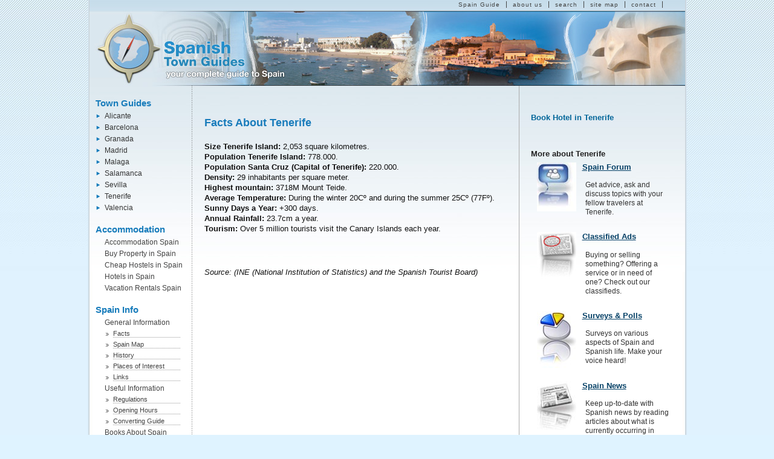

--- FILE ---
content_type: text/html; charset=UTF-8
request_url: https://spanish-town-guides.com/Tenerife_Facts.htm
body_size: 5463
content:
<!DOCTYPE html PUBLIC "-//W3C//DTD XHTML 1.0 Transitional//EN" "http://www.w3.org/TR/xhtml1/DTD/xhtml1-transitional.dtd">
<html xmlns="http://www.w3.org/1999/xhtml"><!-- InstanceBegin template="/Templates/STG page (html).dwt" codeOutsideHTMLIsLocked="false" -->
<head>
<!-- InstanceBeginEditable name="doctitle" -->
<title>Tenerife Facts</title>
<meta http-equiv="Content-Type" content="text/html; charset=utf-8" />
<meta name="Keywords" content="information about Tenerife,Tenerife map,Tenerife history,Tenerife guide,weather Tenerife,Tenerife accommodation,nightlife Tenerife,travel Tenerife,Tenerife pictures,Tenerife tourism,Tenerife,jobs in Tenerife,information on Tenerife,Tenerife gastronomy" >
<meta name="description" content="Tenerife Guide - A complete guide to Spain and Tenerife - Including information about accommodation, useful numbers, holidays, history, museums, monuments, attractions, sport, maps, restaurants, nightlife and golf courses in Tenerife" >
<!-- InstanceEndEditable -->
<link href="style-stg.css" rel="stylesheet" type="text/css" />
<link href="css-menu.css" rel="stylesheet" type="text/css" />
<link rel="stylesheet" type="text/css" href="https://www.bookassist.com/affiliate/spanishtown/themes/stg/bookassist.css" />
<script language="JavaScript" type="1d4a3dac537e313f1e305345-text/javascript" src="scripts/js-stg.js"></script>
<!-- InstanceBeginEditable name="head" -->
<script language="javascript" type="1d4a3dac537e313f1e305345-text/javascript">
onload = new Function("ACCOMinit();") 
onunload = new Function("ACCOMbye();") 

function ACCOMinit()
{
//onLoad();
initMenu();


}

function ACCOMbye()
{
	
//GUnload();

}

</script>
<!-- InstanceEndEditable -->
</head>

<body>
<div id="page"> <!-- this div tag wrap all the page -->
	<div id="header-bg-page"> <!-- all the page except footer are inside this div tag -->

	<div id="widebar"> <!-- top horizontal menu -->
     <ul>
       <li><a href="http://www.spanish-town-guides.com">Spain Guide</a></li>
       <li><a href="About_Us.htm">about us</a></li>
       <li><a href="Search.htm">search</a></li>
       <li><a href="Site-Map.htm">site map</a></li>
       <li><a href="Contact_Us.htm">contact</a></li>
     </ul>  
    </div> <!-- / widebar -->
    
    <div id="banner"> <!-- the header of the site -->
      <h1><a href="http://www.spanish-town-guides.com/" title="Go to Spanish Town Guides homepage"><span>Spanish<br /> Town Guides</span></a> </h1>
      <h2>Your complete guide to Spain</h2>
    </div> <!-- / #banner -->
    
    <div id="menu"> <!-- left menu -->
      <h3>Town Guides</h3>
      <ul id="dhtmlgoodies_listMenu"> <!-- this id identify the collapsable menu -->
	  
	      <li class="submenu"><a href="javascript:;">Alicante</a>
            <ul>
              <li><a href="Alicante_Index.htm">Alicante Guide</a></li>			
              <li><a href="Alicante_Accommodation.htm">Accommodation</a></li>
                <li class="sub2menu"><a href="Alicante_Accommodation_Online_Hotel_Booking.htm">Online Hotel Booking</a></li>
                <li class="sub2menu"><a href="Alicante_Accommodation_Cheap_Hostels.htm">Cheap Hostels</a></li>
                <li class="sub2menu"><a href="Alicante_Accommodation_Long_Term_Rental.htm">Apartments for Rent</a></li>
                <li class="sub2menu"><a href="Alicante_Accommodation_Vacation_Rentals_Costa_Blanca.htm">Vacation Rentals Costa Blanca</a></li>
                <li class="sub2menu"><a href="Alicante_Accommodation_Student_Room_Rental.htm">Student Room Rental </a></li>
               <li><a href="Alicante_General_Information.htm">General Information</a></li>
                <li class="sub2menu"><a href="Alicante_Facts.htm">Facts</a></li>
                <li class="sub2menu"><a href="Alicante_Gastronomy.htm">Gastronomy</a></li>
                <li class="sub2menu"><a href="Alicante_Price_Guide.htm">Price Guide</a></li>
                <li class="sub2menu"><a href="Alicante_Links.htm">Links</a></li>
              <li><a href="Alicante_History.htm">History</a></li>
              <li><a href="Alicante_Museums.htm">Museums</a></li>
              <li><a href="Alicante_Monuments.htm">Monuments</a></li>
              <li><a href="Alicante_Free_Time_Activities.htm">Free Time Activities</a></li>
	          <li><a href="Alicante_Calendar.htm">Calendar &amp; Holidays</a></li>
              <li><a href="Alicante_Maps.htm">Maps</a></li>
              <li><a href="Alicante_Transportation.htm">Transportation</a></li>
	     	  <li><a href="Alicante_Useful_Numbers.htm">Useful Numbers</a></li>
            </ul>
        </li>	  
        <li class="submenu"><a href="javascript:;">Barcelona</a>
            <ul>
              <li><a href="Barcelona_Index.htm">Barcelona Guide</a></li>			
              <li><a href="Barcelona_Accommodation.htm">Accommodation</a></li>
                <li class="sub2menu"><a href="Barcelona_Accommodation_Online_Hotel_Booking.htm">Online Hotel Booking</a></li>
                <li class="sub2menu"><a href="Barcelona_Accommodation_Online_Hostel_Booking.htm">Cheap Hostels</a></li>
	            <li class="sub2menu"><a href="Barcelona_Accommodation_Business_People.htm">Business Lodging</a></li>
                <li class="sub2menu"><a href="Barcelona_Accommodation_Long_Term_Rental.htm">Apartments for Rent</a></li>	
                <li class="sub2menu"><a href="Barcelona_Accommodation_Vacation_Rental.htm">Vacation Rentals Barcelona</a></li>									  
                <li class="sub2menu"><a href="Barcelona_Accommodation_Vacation_Rental_Costa_Brava.htm">Vacation Rentals Costa Brava</a></li>				
                <li class="sub2menu"><a href="Barcelona_Accommodation_Student_Room_Rental.htm">Student Room Rental </a></li>
              <li><a href="Barcelona_General_Information.htm">General Information</a></li>
                <li class="sub2menu"><a href="Barcelona_Facts.htm">Facts</a></li>
                <li class="sub2menu"><a href="Barcelona_Gastronomy.htm">Gastronomy</a></li>
                <li class="sub2menu"><a href="Barcelona_Price_Guide.htm">Price Guide</a></li>
                <li class="sub2menu"><a href="Barcelona_Links.htm">Links</a></li>
              <li><a href="Barcelona_History.htm">History</a></li>
              <li><a href="Barcelona_Museums.htm">Museums</a></li>
              <li><a href="Barcelona_Monuments.htm">Monuments</a></li>
              <li><a href="Barcelona_Free_Time_Activities.htm">Free Time Activities</a></li>
                <li class="sub2menu"><a href="Barcelona_Leisure_Entertainment.htm">Leisure Entertainment</a></li>
                <li class="sub2menu"><a href="Barcelona_Open_Air_Activities.htm">Open Air Activities</a></li>
                <li class="sub2menu"><a href="Barcelona_Going_Out_at_Night.htm">Going Out at Night</a></li>
                <li class="sub2menu"><a href="Barcelona_Eating_Out.htm">Barcelona Restaurants</a></li>
                <li class="sub2menu"><a href="Barcelona_Nearby_Towns.htm">Nearby Locations</a></li>
                <li class="sub2menu"><a href="Barcelona_Sport.htm">Sport</a></li>			  
	        <li><a href="Barcelona_Calender.htm">Calendar &amp; Holidays</a></li>
            <li><a href="Barcelona_Maps.htm">Maps</a></li>
            <li><a href="Barcelona_Photos.htm">Photos of Barcelona</a></li>
            <li><a href="Barcelona_Transportation.htm">Transportation</a></li>
	     	  	<li><a href="Barcelona_Useful_Numbers.htm">Useful Numbers</a></li>
           </ul>
        </li>
        <li class="submenu"><a href="javascript:;">Granada</a>
            <ul>
              <li><a href="Granada_Index.htm">Granada Guide</a></li>					
              <li><a href="Granada_Accommodation.htm">Accommodation</a></li>
                <li class="sub2menu"><a href="Granada_Accommodation_Online_Hotel_Booking.htm">Online Hotel Booking</a></li>
                <li class="sub2menu"><a href="Granada_Accommodation_Online_Hostel_Booking.htm">Cheap Hostels</a></li>				
                <li class="sub2menu"><a href="Granada_Accommodation_Long_Term_Rental.htm">Apartments for Rent</a></li>			  
                <li class="sub2menu"><a href="Granada_Accommodation_Vacation_Rental_Costa_Tropical.htm">Vacation Rentals Costa Tropical</a></li>				
                <li class="sub2menu"><a href="Granada_Accommodation_Student_Room_Rental.htm">Student Room Rental </a></li>
              <li><a href="Granada_General_Information.htm">General Information</a></li>
                <li class="sub2menu"><a href="Granada_Facts.htm">Facts</a></li>
                <li class="sub2menu"><a href="Granada_Gastronomy.htm">Gastronomy</a></li>
                <li class="sub2menu"><a href="Granada_Price_Guide.htm">Price Guide</a></li>
                <li class="sub2menu"><a href="Granada_Links.htm">Links</a></li>
              <li><a href="Granada_History.htm">History</a></li>
              <li><a href="Granada_Museums.htm">Museums</a></li>
              <li><a href="Granada_Monuments.htm">Monuments</a></li>
              <li><a href="Granada_Free_Time_Activities.htm">Free Time Activities</a></li>
                <li class="sub2menu"><a href="Granada_Leisure_Entertainment.htm">Leisure Entertainment</a></li>
                <li class="sub2menu"><a href="Granada_Open_Air_Activities.htm">Open Air Activities</a></li>
                <li class="sub2menu"><a href="Granada_Going_Out_at_Night.htm">Going Out at Night</a></li>
                <li class="sub2menu"><a href="Granada_Eating_Out.htm">Granada Restaurants</a></li>
                <li class="sub2menu"><a href="Granada_Nearby_Towns.htm">Nearby Locations</a></li>
                <li class="sub2menu"><a href="Granada_Sport.htm">Sport</a></li>			  
	          <li><a href="Granada_Calender.htm">Calendar &amp; Holidays</a></li>
              <li><a href="Granada_Maps.htm">Maps</a></li>
              <li><a href="Granada_Photos.htm">Photos of Granada</a></li>
              <li><a href="Granada_Transportation.htm">Transportation</a></li>
	     	  		<li><a href="Granada_Useful_Numbers.htm">Useful Numbers</a></li>
            </ul>
        </li>
        <li class="submenu"><a href="javascript:;">Madrid</a>
            <ul>
              <li><a href="Madrid_Index.htm">Madrid Guide</a></li>						
              <li><a href="Madrid_Accommodation.htm">Accommodation</a></li>
                <li class="sub2menu"><a href="Madrid_Accommodation_Online_Hotel_Booking.htm">Online Hotel Booking</a></li>
                <li class="sub2menu"><a href="Madrid_Accommodation_Online_Hostel_Booking.htm">Cheap Hostels</a></li>
                <li class="sub2menu"><a href="Madrid_Accommodation_Business_People.htm">Business Lodging</a></li>
                <li class="sub2menu"><a href="Madrid_Accommodation_Long_Term_Rental.htm">Apartments for Rent</a></li>			  
                <li class="sub2menu"><a href="Madrid_Accommodation_Vacation_Rentals.htm">Vacation Rentals</a></li>			  
                <li class="sub2menu"><a href="Madrid_Accommodation_Student_Room_Rental.htm">Student Room Rental </a></li>
              <li><a href="Madrid_General_Information.htm">General Information</a></li>
                <li class="sub2menu"><a href="Madrid_Facts.htm">Facts</a></li>
                <li class="sub2menu"><a href="Madrid_Gastronomy.htm">Gastronomy</a></li>
                <li class="sub2menu"><a href="Madrid_Price_Guide.htm">Price Guide</a></li>
                <li class="sub2menu"><a href="Madrid_Links.htm">Links</a></li>
              <li><a href="Madrid_History.htm">History</a></li>
              <li><a href="Madrid_Museums.htm">Museums</a></li>
              <li><a href="Madrid_Monuments.htm">Monuments</a></li>
              <li><a href="Madrid_Free_Time_Activities.htm">Free Time Activities</a></li>
                <li class="sub2menu"><a href="Madrid_Leisure_Entertainment.htm">Leisure Entertainment</a></li>
                <li class="sub2menu"><a href="Madrid_Open_Air_Activities.htm">Open Air Activities</a></li>
                <li class="sub2menu"><a href="Madrid_Going_Out_at_Night.htm">Going Out at Night</a></li>
                <li class="sub2menu"><a href="Madrid_Eating_Out.htm">Madrid Restaurants</a></li>				
                <li class="sub2menu"><a href="Madrid_Nearby_Towns.htm">Nearby Locations</a></li>
                <li class="sub2menu"><a href="Madrid_Sport.htm">Sport</a></li>			  
	          <li><a href="Madrid_Calender.htm">Calendar &amp; Holidays</a></li>
              <li><a href="Madrid_Maps.htm">Maps</a></li>
              <li><a href="Madrid_Transportation.htm">Transportation</a></li>
	     	  <li><a href="Madrid_Useful_Numbers.htm">Useful Numbers</a></li>
            </ul>
        </li>
        <li class="submenu"><a href="javascript:;">Malaga</a>
            <ul>
              <li><a href="Malaga_Index.htm">Malaga Guide</a></li>			
              <li><a href="Malaga_Accommodation.htm">Accommodation</a></li>
                <li class="sub2menu"><a href="Malaga_Accommodation_Online_Hotel_Booking.htm">Online Hotel Booking</a></li>
                <li class="sub2menu"><a href="Malaga_Accommodation_Online_Hostel_Booking.htm">Cheap Hostels</a></li>
                <li class="sub2menu"><a href="Malaga_Accommodation_Long_Term_Rental.htm">Apartments for Rent</a></li>
				<li class="sub2menu"><a href="Malaga_Accommodation_Vacation_Rental_Costa-del-Sol.htm">Vacation Rentals Costa del Sol</a></li>  
                <li class="sub2menu"><a href="Malaga_Accommodation_Student_Room_Rental.htm">Student Room Rental</a></li>
              <li><a href="Malaga_General_Information.htm">General Information</a></li>
                <li class="sub2menu"><a href="Malaga_Facts.htm">Facts</a></li>
                <li class="sub2menu"><a href="Malaga_Gastronomy.htm">Gastronomy</a></li>
                <li class="sub2menu"><a href="Malaga_Price_Guide.htm">Price Guide</a></li>
                <li class="sub2menu"><a href="Malaga_Links.htm">Links</a></li>
              <li><a href="Malaga_History.htm">History</a></li>
              <li><a href="Malaga_Museums.htm">Museums</a></li>
              <li><a href="Malaga_Monuments.htm">Monuments</a></li>
              <li><a href="Malaga_Free_Time_Activities.htm">Free Time Activities</a></li>
                <li class="sub2menu"><a href="Malaga_Leisure_Entertainment.htm">Leisure Entertainment</a></li>
                <li class="sub2menu"><a href="Malaga_Open_Air_Activities.htm">Open Air Activities</a></li>
                <li class="sub2menu"><a href="Malaga_Going_Out_at_Night.htm">Going Out at Night</a></li>
                <li class="sub2menu"><a href="Malaga_Eating_Out.htm">Malaga Restaurants</a></li>				
                <li class="sub2menu"><a href="Malaga_Nearby_Towns.htm">Nearby Locations</a></li>
                <li class="sub2menu"><a href="Malaga_Sport.htm">Sport</a></li>			  
	          	<li><a href="Malaga_Calender.htm">Calendar &amp; Holidays</a></li>
              <li><a href="Malaga_Maps.htm">Maps</a></li>
              <li><a href="Malaga_Photos.htm">Photos of Malaga</a></li>
              <li><a href="Malaga_Transportation.htm">Transportation</a></li>
	     	  <li><a href="Malaga_Useful_Numbers.htm">Useful Numbers</a></li>
            </ul>
        </li>    
        <li class="submenu"><a href="javascript:;">Salamanca</a>
            <ul>
              <li><a href="Salamanca_Index.htm">Salamanca Guide</a></li>			
              <li><a href="Salamanca_Accommodation.htm">Accommodation</a></li>
                <li class="sub2menu"><a href="Salamanca_Accommodation_Online_Hotel_Booking.htm">Online Hotel Booking</a></li>
				<li class="sub2menu"><a href="Salamanca_Accommodation_Hostel_Booking.htm">Cheap Hostels</a></li>
                <li class="sub2menu"><a href="Salamanca_Accommodation_Long_Term_Rental.htm">Apartments for Rent</a></li>	
                <li class="sub2menu"><a href="Salamanca_Accommodation_Student_Room_Rental.htm">Student Room Rental </a></li>  
              <li><a href="Salamanca_General_Information.htm">General Information</a></li>
                <li class="sub2menu"><a href="Salamanca_Facts.htm">Facts</a></li>
                <li class="sub2menu"><a href="Salamanca_Gastronomy.htm">Gastronomy</a></li>
                <li class="sub2menu"><a href="Salamanca_Price_Guide.htm">Price Guide</a></li>
                <li class="sub2menu"><a href="Salamanca_Links.htm">Links</a></li>
              <li><a href="Salamanca_History.htm">History</a></li>
              <li><a href="Salamanca_Museums.htm">Museums</a></li>
              <li><a href="Salamanca_Monuments.htm">Monuments</a></li>
              <li><a href="Salamanca_Free_Time_Activities.htm">Free Time Activities</a></li>
                <li class="sub2menu"><a href="Salamanca_Leisure_Entertainment.htm">Leisure Entertainment</a></li>
                <li class="sub2menu"><a href="Salamanca_Open_Air_Activities.htm">Open Air Activities</a></li>
                <li class="sub2menu"><a href="Salamanca_Going_Out_at_Night.htm">Going Out at Night</a></li>                
				<li class="sub2menu"><a href="Salamanca_Eating_Out.htm">Salamanca Restaurants</a></li>
                <li class="sub2menu"><a href="Salamanca_Nearby_Towns.htm">Nearby Locations</a></li>
                <li class="sub2menu"><a href="Salamanca_Sport.htm">Sport</a></li>			  
	          	<li><a href="Salamanca_Calender.htm">Calendar &amp; Holidays</a></li>
              <li><a href="Salamanca_Maps.htm">Maps</a></li>
              <li><a href="Salamanca_Photos.htm">Photos of Salamanca</a></li>
              <li><a href="Salamanca_Transportation.htm">Transportation</a></li>
	     	  <li><a href="Salamanca_Useful_Numbers.htm">Useful Numbers</a></li>
            </ul>
        </li>
        <li class="submenu"><a href="javascript:;">Sevilla</a>
            <ul>
              <li><a href="Sevilla_Index.htm">Sevilla Guide</a></li>			
              <li><a href="Sevilla_Accommodation.htm">Accommodation</a></li>
                <li class="sub2menu"><a href="Sevilla_Accommodation_Online_Hotel_Booking.htm">Online Hotel Booking</a></li>
                <li class="sub2menu"><a href="Sevilla_Accommodation_Online_Hostel_Booking.htm">Cheap Hostels</a></li>
                <li class="sub2menu"><a href="Sevilla_Accommodation_Long_Term_Rental.htm">Apartments for Rent</a></li>
				<li class="sub2menu"><a href="Sevilla_Accommodation_Student_Room_Rental.htm">Student Room Rental </a></li>
              <li><a href="Sevilla_General_Information.htm">General Information</a></li>
                <li class="sub2menu"><a href="Sevilla_Facts.htm">Facts</a></li>
                <li class="sub2menu"><a href="Sevilla_Gastronomy.htm">Gastronomy</a></li>
                <li class="sub2menu"><a href="Sevilla_Price_Guide.htm">Price Guide</a></li>
                <li class="sub2menu"><a href="Sevilla_Links.htm">Links</a></li>
              <li><a href="Sevilla_History.htm">History</a></li>
              <li><a href="Sevilla_Museums.htm">Museums</a></li>
              <li><a href="Sevilla_Monuments.htm">Monuments</a></li>
              <li><a href="Sevilla_Free_Time_Activities.htm">Free Time Activities</a></li>
                <li class="sub2menu"><a href="Sevilla_Leisure_Entertainment.htm">Leisure Entertainment</a></li>
                <li class="sub2menu"><a href="Sevilla_Open_Air_Activities.htm">Open Air Activities</a></li>
                <li class="sub2menu"><a href="Sevilla_Sightseeing.htm">Sightseeing</a></li>				
                <li class="sub2menu"><a href="Sevilla_Going_Out_at_Night.htm">Going Out at Night</a></li>
				<li class="sub2menu"><a href="Sevilla_Eating_Out.htm">Restaurantsin Sevilla</a></li>
                <li class="sub2menu"><a href="Sevilla_Nearby_Towns.htm">Nearby Locations</a></li>
                <li class="sub2menu"><a href="Sevilla_Sport.htm">Sport</a></li>			  
              <li><a href="Sevilla_Calender.htm">Calendar &amp; Holidays</a></li>
              <li><a href="Sevilla_Maps.htm">Maps</a></li>
              <li><a href="Sevilla_Photos.htm">Photos of Sevilla</a></li>
              <li><a href="Sevilla_Transportation.htm">Transportation</a></li>
	     	  <li><a href="Sevilla_Useful_Numbers.htm">Useful Numbers</a></li>
            </ul>
        </li>
        <li class="submenu"><a href="javascript:;">Tenerife</a>
            <ul>
              <li><a href="Tenerife_Index.htm">Tenerife Guide</a></li>			
              <li><a href="Tenerife_Accommodation.htm">Accommodation</a></li>
                <li class="sub2menu"><a href="Tenerife_Accommodation_Online_Hotel_Booking.htm">Online Hotel Booking</a></li>
				<li class="sub2menu"><a href="Tenerife_Accommodation_Online_Hostel_Booking.htm">Cheap Hostels</a></li>
                <li class="sub2menu"><a href="Tenerife_Accommodation_Long_Term_Rental.htm">Apartments for Rent</a></li>			  
                <li class="sub2menu"><a href="Tenerife_Accommodation_Student_Room_Rental.htm">Student Room Rental </a></li>
              <li><a href="Tenerife_General_Information.htm">General Information</a></li>
                <li class="sub2menu"><a href="Tenerife_Facts.htm">Facts</a></li>
                <li class="sub2menu"><a href="Tenerife_Gastronomy.htm">Gastronomy</a></li>
                <li class="sub2menu"><a href="Tenerife_Price_Guide.htm">Price Guide</a></li>
                <li class="sub2menu"><a href="Tenerife_Links.htm"> Links</a></li>
              <li><a href="Tenerife_History.htm">History</a></li>
              <li><a href="Tenerife_Museums.htm">Museums</a></li>
              <li><a href="Tenerife_Monuments.htm">Monuments</a></li>
              <li><a href="Tenerife_Free_Time_Activities.htm">Free Time Activities</a></li>
                <li class="sub2menu"><a href="Tenerife_Leisure_Entertainment.htm">Leisure Entertainment</a></li>
                <li class="sub2menu"><a href="Tenerife_Open_Air_Activities.htm">Open Air Activities</a></li>
                <li class="sub2menu"><a href="Tenerife_Going_Out_at_Night.htm">Going Out at Night</a></li>
                <li class="sub2menu"><a href="Tenerife_Eating_Out.htm">Tenerife Restaurants</a></li>				
                <li class="sub2menu"><a href="Tenerife_Nearby.htm">Nearby Locations</a></li>
                <li class="sub2menu"><a href="Tenerife_Sport.htm">Sport</a></li>			  
	          <li><a href="Tenerife_Calender.htm">Calendar &amp; Holidays</a></li>
			  <li><a href="Tenerife_Maps.htm">Maps</a></li>
              <li><a href="Tenerife_Transportation.htm">Transportation</a></li>
	     	  		<li><a href="Tenerife_Useful_Numbers.htm">Useful Numbers</a></li>
            </ul>
        </li>
		
        <li class="submenu"><a href="javascript:;">Valencia</a>
            <ul>
              <li><a href="Valencia_Index.htm">Valencia Guide</a></li>			
              <li><a href="Valencia_Accommodation.htm">Accommodation</a></li>
                <li class="sub2menu"><a href="Valencia_Accommodation_Online_Hotel_Booking.htm">Online Hotel Booking</a></li>
				<li class="sub2menu"><a href="Valencia_Accommodation_Online_Hostel_Booking.htm">Cheap Hostels</a></li>
                <li class="sub2menu"><a href="Valencia_Accommodation_Long_Term_Rental.htm">Apartments for Rent</a></li>			  
                <li class="sub2menu"><a href="Valencia_Accommodation_Student_Room_Rental.htm">Student Room Rental </a></li>
              <li><a href="Valencia_General_Information.htm">General Information</a></li>
                <li class="sub2menu"><a href="Valencia_Facts.htm">Facts</a></li>
                <li class="sub2menu"><a href="Valencia_Gastronomy.htm">Gastronomy</a></li>
                <li class="sub2menu"><a href="Valencia_Price_Guide.htm">Price Guide</a></li>
                <li class="sub2menu"><a href="Valencia_Links.htm"> Links</a></li>
              <li><a href="Valencia_History.htm">History</a></li>
              <li><a href="Valencia_Museums.htm">Museums</a></li>
              <li><a href="Valencia_Monuments.htm">Monuments</a></li>
              <li><a href="Valencia_Free_Time_Activities.htm">Free Time Activities</a></li>
			    <li class="sub2menu"><a href="Valencia_Leisure_Entertainment.htm">Leisure Entertainment</a></li>
                <li class="sub2menu"><a href="Valencia_Open_Air_Activities.htm">Open Air Activities</a></li>
                <li class="sub2menu"><a href="Valencia_Going_Out_at_Night.htm">Going Out at Night</a></li>
				<li class="sub2menu"><a href="Valencia_Eating_Out.htm">Valencia Restaurants</a></li>
                <li class="sub2menu"><a href="Valencia_Nearby_Towns.htm">Nearby Locations</a></li>
	          <li><a href="Valencia_Calendar.htm">Calendar &amp; Holidays</a></li>
              <li><a href="Valencia_Maps.htm">Maps</a></li>
              <li><a href="Valencia_Transportation.htm">Transportation</a></li>
	     	  <li><a href="Valencia_Useful_Numbers.htm">Useful Numbers</a></li>
            </ul>
        </li>
      </ul> <!-- / #dhtmlgoodies_listMenu -->
      <h3>Accommodation</h3>
      <ul>
        <li><a href="Accommodation_in_Spain.htm">Accommodation Spain</a></li>
		<li><a href="Buy_Property_Spain.htm">Buy Property in Spain</a></li>		
		<li><a href="Cheap_Hostels_Spain.htm">Cheap Hostels in Spain</a></li>
		<li><a href="Hotels_Spain.htm">Hotels in Spain</a></li>		
        <li><a href="Vacation_Rentals_Spain.htm">Vacation Rentals Spain</a></li>	
      </ul>	  
      <h3>Spain Info</h3>
      <ul>
        <li class="submenu"><a href="General_Information.htm" target="_self">General Information</a>
        	<ul>
          	<li class="sub2menu"><a href="Facts.htm">Facts</a></li>
          	<li class="sub2menu"><a href="Spain-Map.php">Spain Map</a></li>			
            <li class="sub2menu"><a href="History.htm">History</a></li>
            <li class="sub2menu"><a href="Places_of_Interest.htm">Places of Interest</a></li>
            <li class="sub2menu"><a href="Links.htm">Links</a></li>
          </ul>
        </li>  
        <li class="submenu"><a href="Useful_Information.htm">Useful Information</a>
        	<ul>
          	<li  class="sub2menu"><a href="Regulation.htm">Regulations</a></li>
            <li class="sub2menu"><a href="Opening_Hours.htm">Opening Hours</a></li>
            <li class="sub2menu"><a href="Converting_Guide.htm">Converting Guide</a></li>
          </ul>  
        </li>
        <li><a href="Books_About_Spain.htm">Books About Spain</a></li>
        <li><a href="Car_Rental_Spain.htm">Car Rental in Spain</a></li>
        <li><a href="Flight_Tickets_Spain.htm">Flight Tickets to Spain</a></li>
        <li><a href="Rent_a_Mobile_Phone.htm">Rent a Mobile Phone</a></li>
        <li><a href="Tourist_Activities_in_Spain.htm">Tourist Activities</a></li>
        <li><a href="Weather_in_Spain.htm">Weather in Spain</a></li>		
      </ul>
      <h3>Special Guides</h3>
      <ul>
        <li><a href="Business_in_Spain_Intro.htm">Business in Spain</a></li>
        <li><a href="Build_Property_Spain.htm">Build Property Spain</a></li>
		<li><a href="Casinos-Spain.htm">Casinos in Spain</a></li>		
        <li><a href="Event_Planning_Spain.htm">Event Planning Spain</a> </li>
        <li><a href="Golf_Spain.htm">Golf in Spain</a> </li>
		<li><a href="Healthcare_Spain.htm">Healthcare in Spain</a> </li>
		<li><a href="International_Schools_in_Spain.htm">International Schools</a> </li>
        <li><a href="Legal_Advice_Spain.htm">Legal Advice Spain</a></li>		
		<li><a href="internet-marketing-spain.html">Marketing in Spain</a> </li>		
        <li><a href="Move_to_Spain.htm">Move to Spain</a></li>
		<li><a href="Rural_Turism_Spain.htm">Rural Turism Spain</a></li>
        <li><a href="Spanish_Food-Recipes.htm">Spanish Food</a></li>
		<li><a href="Spanish_Music.htm">Spanish Music</a></li>		
        <li><a href="Study_Spanish_in_Spain.htm">Study Spanish Spain</a></li>    
        <li><a href="Work_in_Spain.htm">Work in Spain</a></li>  
      </ul>
    </div>
    <!-- /#menu -->
    <!-- InstanceBeginEditable name="mainContent" --> 
<div id="content"> 
  <h3>Facts About Tenerife</h3> 
  <p> <b>Size Tenerife Island: </b>2,053 square kilometres. <br> 
    <b>Population Tenerife Island:</b> 778.000. <br> 
    <b>Population Santa Cruz (Capital of Tenerife):</b> 220.000. <br> 
    <b>Density:</b> 29 inhabitants per square meter. <br> 
    <b>Highest mountain:</b> <FONT face="arial, helvetica, verdana" size=2>3718M Mount Teide</FONT>. <br> 
    <b>Average Temperature:</b> During the winter 20C&ordm; and during the summer 25C&ordm; (77F&ordm;).<br> 
    <b>Sunny Days a Year:</b> +300 days. <br> 
    <b>Annual Rainfall:</b> 23.7cm a year. <br> 
    <b>Tourism:</b> Over 5 million tourists visit the Canary Islands each year. <br> 
  <p>&nbsp;</p> 
  <em>Source: (INE (National Institution of Statistics) and the Spanish Tourist Board)</em> 

 <!-- /#content -->
</div>

    <!-- InstanceEndEditable -->
	<!-- InstanceBeginEditable name="sidebar" --><!-- #BeginLibraryItem "/Library/tenerife-context.lbi" --><div id="context">

<!--bookassist code starts-->
<div class="interactive">	
<div style="width:220px;">
	<h3  class="iconTitle">Book Hotel in Tenerife</h3>
	<script type="1d4a3dac537e313f1e305345-text/javascript">
		var ch = 115; // optional channel_id
		var county = 119;
		var title="";	
		var user_language='en';
		var months_ahead=12;
		var showCal = true; // if doesn't exist or is set to anything other than true then no cal
		var showAccoTypes = true;
		var pStr = '';
		</script>

		
		<script type="1d4a3dac537e313f1e305345-text/javascript" src="https://www.bookassist.com/scripts/date-util.js"></script>

		<script type="1d4a3dac537e313f1e305345-text/javascript">
		<!--
		document.write('<sc' + 'ript type="text/javascript" src="http://www.bookassist.com/scripts/datesmultiyear.jsp'+pStr+'"></sc'+'ript>');
		-->
		</script></div></div>
<!--bookassist code ends-->

	<br /><br /><br />
  <h4>More about Tenerife</h4>
      <div class="interactive"> <a href="forum"><img src="img/icon-forum.jpg" alt="Forum" width="65" height="81" class="icon" /></a>
        <h3 class="iconTitle"><a href="forum">Spain Forum</a></h3>
    <p class="iconDesc">Get advice, ask and discuss topics with your fellow travelers at Tenerife.</p>
    <h3 class="iconTitle"><a href="ed-classified"><img src="img/icon-classified.jpg" alt="Classified" width="65" height="78" border="0" class="icon" />Classified Ads</a></h3>
    <p class="iconDesc">Buying or selling something? Offering a service or in need of one? Check out our classifieds.</p>
    <h3 class="iconTitle"><a href="poll"><img src="img/icon-poll.jpg" alt="Poll &amp; Surveis" width="65" height="94" border="0" class="icon" />Surveys &amp; Polls</a></h3>
    <p class="iconDesc">Surveys on various aspects of Spain and Spanish life. Make your voice heard!</p>
    <h3 class="iconTitle"><a href="aggregator"><img src="img/icon-news.jpg" alt="News" width="65" height="81" border="0" class="icon" />Spain News</a></h3>
    <p class="iconDesc">Keep up-to-date with Spanish news by reading articles about what is currently occurring in Spain.</p>
  </div>
  <p>&nbsp;</p>
    </div><!-- #EndLibraryItem --><!-- InstanceEndEditable -->

    </div> <!-- /#header-bg-page -->
    
    <div id="footer">    
    <h6>© 2002-2011 Spanish-Town-Guides.com <a href="#">All rights reserverd</a> | <strong><a href="/cdn-cgi/l/email-protection#96fff8f0f9d6e5e6f7f8ffe5febbe2f9e1f8bbf1e3fff2f3e5b8f5f9fb"><span class="__cf_email__" data-cfemail="274e49414867545746494e544f0a534850490a40524e4342540944484a">[email&#160;protected]</span></a></strong></h6>

  	</div> <!-- /#footer -->

</div> <!-- /#page -->
<script data-cfasync="false" src="/cdn-cgi/scripts/5c5dd728/cloudflare-static/email-decode.min.js"></script><script type="1d4a3dac537e313f1e305345-text/javascript">

  var _gaq = _gaq || [];
  _gaq.push(['_setAccount', 'UA-19902523-1']);
  _gaq.push(['_trackPageview']);

  (function() {
    var ga = document.createElement('script'); ga.type = 'text/javascript'; ga.async = true;
    ga.src = ('https:' == document.location.protocol ? 'https://ssl' : 'http://www') + '.google-analytics.com/ga.js';
    var s = document.getElementsByTagName('script')[0]; s.parentNode.insertBefore(ga, s);
  })();

</script>

<script src="/cdn-cgi/scripts/7d0fa10a/cloudflare-static/rocket-loader.min.js" data-cf-settings="1d4a3dac537e313f1e305345-|49" defer></script><script defer src="https://static.cloudflareinsights.com/beacon.min.js/vcd15cbe7772f49c399c6a5babf22c1241717689176015" integrity="sha512-ZpsOmlRQV6y907TI0dKBHq9Md29nnaEIPlkf84rnaERnq6zvWvPUqr2ft8M1aS28oN72PdrCzSjY4U6VaAw1EQ==" data-cf-beacon='{"version":"2024.11.0","token":"382048f0473f461eab5141043fcde35f","r":1,"server_timing":{"name":{"cfCacheStatus":true,"cfEdge":true,"cfExtPri":true,"cfL4":true,"cfOrigin":true,"cfSpeedBrain":true},"location_startswith":null}}' crossorigin="anonymous"></script>
</body>
<!-- InstanceEnd --></html>



--- FILE ---
content_type: text/css
request_url: https://spanish-town-guides.com/style-stg.css
body_size: 2957
content:
@charset "utf-8";

/* 	
		CSS file for Spanish-Town-Guides.com
		Sebastian Thuer for Accom Consulting
*/	

/* *** html general tags *** */

body {
	margin: 0;
	padding: 0;
	background: #dff3ff url(img/bg-body.jpg) repeat-x top left;
	color: #333;
	text-align: center;
	font: 82% Arial, Helvetica, sans-serif;
	}
	
h1, h2, h3, h4, h5, h6, form, p, ul { /* reset */
	margin: 0; padding: 0;	
	}
	
img {border: 0}	

/* links */

#content a, #content a:active, #content a:link,
#context  a, #context  a:active, #context  a:link,
#contextHome a, #contextHome a:active, #contextHome a:link
 {color:#044066;}

#content a:hover, #context a:hover, #contextHome a:hover
 {color: #069;}

#content a:visited, #context a:visited, #contextHome a:visited
	{color: #678395;} 


/* *** layout *** */

#page {
	width: 991px;
	margin: 0 auto;
	padding: 0;
	background: #fff url(img/bg-page.jpg) repeat-y top;
	text-align: center
	}
	
#header-bg-home { /* all headers images for home */
	width: 985px;
	min-height: 450px; /* for mozilla only */
	margin: 0 3px;
	background: #fff url(img/bg-header-home.jpg) no-repeat top left;
	}

#header-bg-page { /* all headers images for pages */
	width: 985px;
	min-height: 450px; /* for mozilla only */	
	margin: 0 3px;
	background: #fff url(img/bg-header-page.jpg) no-repeat top left;

	}

#widebar { /* toplinks */
	width: 985px;
	height: 17px;
	margin: 0 auto;
	padding: 2px 0 0 0;
/*	background: #CCDFED url(img/bg-widebar.jpg) no-repeat top left;*/
	text-align: right;
	}

#banner {
	width: 985px;
	height: 123px;
	margin: 0 auto;
/*	background: #eee url(img/bg-banner.jpg) no-repeat top left;*/
	}
	
#menu {
	float: left;
	width: 170px;
	background: url(img/bg-menu.gif) repeat-y top right;
	margin: 0 0 50px 0;
	padding: 0;
	text-align: left;
	}	
	
#content {
	float: left;
	width: 500px;
	padding: 50px 20px;
	color: #111;
	text-align: left;
	}
	
#context, #googlemaps {
	float: left;
	width: 220px;
	background: url(img/bg-context.gif) no-repeat bottom left;
	padding: 45px 20px 20px 20px;
	color: #111;
	text-align: left;
	}	
	
#googlemaps {
	width: 250px;
	padding: 20px 10px 0 10px;
	background-position: top left;
}		
	
	
#contextHome {
	float: left;
	width: 220px;
	background: url(img/bg-context.gif) no-repeat bottom left;
	margin-top: 130px;
	padding: 10px 20px 20px 20px;
	color: #111;
	text-align: left;
	}	
	
	
#footer {
	clear: both;
	width: 985px;
	margin: 0 3px;
	padding: 5px 0;
	background: #dbe7ee;
	border-top: 1px solid #cadfec;
	}			
	

/* *** widebar *** */

#widebar ul {
	margin: 0 0 0 600px;
	padding: 0;
	}

#widebar li {
	float: left;
	margin: 0;
	padding: 0;
	list-style-type: none;
	border-right: 1px solid #444;
	white-space: nowrap;
	}

#widebar li a {
	display: block;
	padding: 0 10px;
	font-size: 0.8em;
	letter-spacing: 1px;
	}

* html #widebar a {width:1%;} /* see http://www.positioniseverything.net/explorer/escape-floats.html */	

#widebar a {
	color: #444;
	text-decoration: none;
	}
	
#widebar a:hover {
	color: #006699;
	text-decoration: underline;
	}	

/* end #widebar  */


/* *** #banner *** */

#banner h1, #banner h2 {
	border: 0px solid #c00;
	}
	
#banner h1 {
	display: block;
	width: 350px;
	height: 100px;
	font-size: 40px;
	text-align: left;
	text-transform: uppercase;
	letter-spacing: 5px;
	}
	
#banner span {
	visibility: hidden;
	}	
	
#banner a {
	text-decoration: none;
	}	
	
#banner h2 { /* hide banner h2 title */
	display: none;
	}		
	
/* end #banner */


/* *** #menu *** */	

#menu h3 {
	margin: 20px 0 0 10px;
	color: #187cbb;
	font: 1.3em Trebuchet MS, Arial, Helvetica, sans-serif bold;
	}

/* first level */

#menu ul {
	margin: 5px 10px 5px 25px;
	padding: 0;
	}
	
#menu ul li {
	list-style-type: none;
	margin: 5px 0;
	font-size: 0.95em;
	}	
	
/* second level */

#menu ul ul {
	margin: 5px 10px 5px 2px;
	}	
#menu ul ul li {
	border-bottom: 1px solid #999;
	margin: 5px 0;
	font-size: 1em;
	}	
	
#menu ul ul li a:hover {
	text-decoration: none
	}	
	
#menu li.sub2menu {
	margin-left: 5px;
	border-bottom-style: dotted;
	font-size: 0.9em;
	}
	
#menu a {
	color: #444;
	text-decoration: none;
	}
	
#menu a:hover {
	color: #069;
	text-decoration: underline;
	}	
	
/* end #menu */


/* *** #content *** */

#content h3 {
	font-size: 1.4em;
	margin: 0 0 1em 0;
	color: #197cbb;
	}	
	
#content h4 {
	font-size: 1.1em;
	margin: 0.5em 0;
	color: #197cbb;
	}	

#content h5 {
	font-size: 1em;
	margin: 0.5em 0;
	color: #222;
	}		
	
#content p {
	margin: 1.5em 0;
	line-height: 1.3em;
	}
	
#content ul {
	margin: 1.5em 2em;
	list-style-type: square;
	}	
	
#content li {	
	margin: 0.6em 0;
	}
	
#content img {
	background: #eee;
	border: 1px solid #4a4a4a;
	}	
#map_canvas img {
	background: none;
	border: 0;
}	
#content img.right {
	float: right;
	margin: 0.5em 0 0.5em 1.5em;
	}	
	
#content img.left {
	float: left;
	margin: 0.5em 1.5em 0.5em 0;
	}	
	
#content a:hover img {border: 1px solid #7bff6d}


/* Tab menu */

#tabs {
	float: left;
	width:	100%;
	font-size:	90%;
	line-height:	normal;
	border-bottom: 1px solid #ccc;
	}

#tabs ul {
	margin:0 0 10px 0;
/*	margin-left: 10px;*/
	padding:0;
	list-style-type: none;
	}

#tabs li {
	display:inline;
	margin:0;
	padding:0;
	}

#tabs a {
	float:left;
	margin: 0;
	padding: 0 0 0 9px;
	background:url(img/tab-left.gif) no-repeat left top;
	text-decoration:none;
	}

#tabs a span {
	float: left;
	display: block;
	background: url(img/tab-right.gif) no-repeat right top;
	padding: 3px 14px 3px 5px;
	font-weight: bold;
	color: #3B3B3B;
	}

#tabs a:hover span {
	color: #333;
	}

#tabs #current a {
	background-position:0 -125px;
	}

#tabs #current a span {
	background-position:100% -125px;
	color: #333;
	}

#tabs a:hover {
	background-position:0% -125px;
	}

#tabs a:hover span {
	background-position:100% -125px;
	}

/*IE hack */
* html #tabs {margin-bottom: 1em;} /* Add 1em spacing between menu and rest of content */ 
/* Commented Backslash Hack hides rule from IE5-Mac \*/
#tabs a span {float:none;}
/* End IE5-Mac hack */


/* content form */

#content input {
	padding: 2px 3px;
	border: 1px solid #666;
	color: #333;
	font-size: 1em;
	}

#content select {
	padding: 1px;
	border: 1px solid #666;
	color: #333;
	font-size: 1em;
	}
	
#content textarea {
	padding: 2px 3px;
	border: 1px solid #666;
	color: #333;
	font-family: Arial, Helvetica, sans-serif;
	font-size: 1em;
	}
	
#content input:hover, #content select:hover, #content textarea:hover {
	border-color: #333; /* only firefox */
	}	
	
#content input.button {
	background: #f1f1f1 url(img/bg-button.gif) repeat-x bottom left;
	height: 25px;
	margin: 0;
	padding: 0 5px 3px 5px;
	color: #555;
	border: 1px solid #cecece;
	border-top-color: #c7c7c7;
	border-left-color: #c9c9c9;
	border-bottom: 0;
	font-size: 13px;
	cursor: pointer;
	}	
	
#content input.button:hover {	
	color: #333;
	}
	
	
/* -- Google Maps Related Styles -- */

#content table.mapreference td label {
	font-size: 0.8em;
	color: #666;
}		

#content table.mapreference td label input {
	float: left;
	margin: 0 3px 0 0 0;
	border: 0;
}		

#content table.mapreference td img {
	border: 0;
	padding: 0;
	margin: 0 3px 0 0;
}	

#content #sidebar {
	margin: 10px 0;
}	

#content #sidebar th {
	background: #DFF3FF;
	border-bottom: 1px solid #CADBE5;
	padding: 1px 0 1px 3px;
	margin: 0;
	font-size: 0.9em;
	color: #333;
}	

#content .mapblock { /* contains each item added to the list */
	width: 480px;
	margin: 10px 0 2px 0;
	padding: 2px 5px;
	background: #F5F5ED;
	border: 1px solid #ddd;
}	

#content .mapblock .cat,
#sidebarDiv .cat  { /* contains the category */
/*	float: left;*/
/*	width: 155px; */
	margin: 0;
	padding: 0;
	text-align: left;
}

#content .mapblock .cat p,
#sidebarDiv .cat p  {
	margin: 0;
	padding: 0 0 0 0;
	color: #666;
	font-size: 0.8em;
	text-transform: uppercase;
}

#content .mapblock .cat img.icon,
#sidebarDiv .cat img.icon  {
	float: left;
	margin: 0 8px 0 0;
	background-color: transparent;
	border: 0;
	cursor: pointer;
	}
	
#content .mapblock .label,
#sidebarDiv .label { /* contains the label of the item */
/*	float: left;  */
/*	width: 320px; */
	margin: 0;
	padding: 0;
	border-right: 0px solid #999;
	text-align: left;	
}	

#content .mapblock .label p,
#sidebarDiv .label p {
	padding: 0;
	margin: 1px 0 0 0;
	font-weight: bold;
	cursor: pointer;
}	

#content .mapblock .label p:hover,
#sidebarDiv .label p:hover {
	color: #c00;
}

#content .mapblock .comment{
	width: 420px;
	margin: 5px 5px 5px 25px;
/*	color: #0062C4;*/
}

#sidebarDiv .comment {
    width: 140px;
    margin: 5px 5px 5px 25px;
/*    color: #0062C4;*/
}

#content .mapblock .comment a,
#sidebarDiv .comment a {
	color: #c00;
}	

#content .mapblock .comment .show{
	display: block;
	width: 420px;
	color: #c00;
	cursor: pointer;
	font-size: 0.8em;	
}

#sidebarDiv .comment .show  {
    display: block;
    width: 140px;
    color: #c00;
    cursor: pointer;
    font-size: 0.8em;    
}

#content .mapblock .comment .hide{
	display: none;
	width: 420px;
	color: #c00;
	cursor: pointer;
	font-size: 0.8em;	
}

#sidebarDiv .comment .hide {
    display: none;
    width: 140px;
    color: #c00;
    cursor: pointer;
    font-size: 0.8em;    
}

#content .mapblock .comment .content {
	width: 420px;
	overflow: auto;
	border-left: 1px dashed #ccc;
	margin-left: 5px;
	padding: 4px 4px 10px 8px;
	color: #40404a;
	text-align: left;
	font-size: 0.8em;
}

#sidebarDiv .comment .content {
	width: 140px;
	overflow: auto;
	border-left: 1px dashed #ccc;
	margin-left: 5px;
	padding: 4px 4px 10px 8px;
	color: #40404a;
	text-align: left;
	font-size: 0.8em;
}

#content .mapblock .comment .content img,
#sidebarDiv .comment .content img {
	float:left;
	padding-right: 4px;
	border: 0;
	background-color: transparent;
}

#content .mapblock .comment .content strong,
#sidebarDiv .comment .content strong {
	color: #197CBB;
	font-size: 0.9em;
}

#content .mapblock .comment .addcomment,
#sidebarDiv .comment .addcomment {	
	width: 140px;
	margin: 4px 0;
	background: #fefefe url(img/bg-button-rateit.png) left bottom repeat-x;
	border: 1px solid #bbbaba;
	border-bottom-color: #bfbfbe;
	border-right-color: #bfbfbe;
	padding: 2px 4px;
	color: #515151;
	font-size: 0.8em;
	text-align: center;	
	cursor: pointer;
}

#content .mapblock .comment .addcomment:hover,
#sidebarDiv .comment .addcomment:hover {
	color: #313131;
	border-color: #ccc;
}		


#content p.infobox {
	background: #E5F7FF;
	border: 1px solid #C6D7E1;
	padding: 2px 5px;
	margin: 5px 0;
	text-align: center;
	color: #545454;
	font-size: 0.8em;
}	

#content img.icon,
#content a:hover img.icon {
	background-color: transparent;
	border: 0;
}	


#content .mapsignup { /* for the signup forma at sendMarker.php */
	margin: 0 auto;
	padding: 5px;
}

#content .mapsignup fieldset {
	border: 2px solid #6DA7CB;
	margin: 0 0 20px 0;
	padding: 5px 10px;
}

#content .mapsignup legend {
	padding: 0 5px;
	color: #197CBB;
	font-size: 1em;
	font-weight: bold;
}

#content .mapsignup legend strong {
	background: #197cbb;
	border: 1px solid #1D95DF;
	padding: 1px 3px;
	color: #fff;
	font-size: 1.1em;
}

#content .mapsignup p {
	margin: 0.3em 0 1.2em 0;
	color: #505050;
	font-size: 0.9em;
}	

#content .mapsignup small {
	color: #505050;
}	

#content .mapsignup input.textfield,
#content .mapsignup textarea.textfield	{
	background: #fafafa;
	border: 1px solid #ccc;
	padding: 2px 4px;
	font-family: Arial, Helvetica, sans-serif;
	font-size: 1.1em;
	color: #666;
}

#content .mapsignup input:hover.textfield,
#content .mapsignup textarea:hover.textfield	{	
	border: 1px solid #88AABB;
	background: #EDF2F5;
}	

#content .mapsignup .button,
#content a.button {	
	width: 250px;
	margin: 10px 0;
	padding: 4px 8px;
	background: #fefefe url(img/bg-button-rateit.png) left bottom repeat-x;
	border: 1px solid #bbbaba;
	border-bottom-color: #bfbfbe;
	border-right-color: #bfbfbe;
	color: #515151;
	font-size: 1.2em;
	font-weight: bold;
	text-align: center;	
	text-decoration: none;
	cursor: pointer;
}

#content .mapsignup .button:hover {	
	color: #313131;
	border-color: #ccc;
}	

table.tcontador{
    background:#FFFFFF;
    border:1px;
    color:#006699;
    font-size:14px;
    font-weight:bold;
    margin:7px 0 0 130px;
    padding:0;
    text-transform:capitalize;
    width:350px;
    height: 20px;
    text-align: center;

}


/* end #content */


/* *** #context *** */

#context h4 {
	margin: 0 0 0.5em 0;
	color: #222;
	font-size: 1em;
	}
	
#context h5 {
	margin: 0 0 0.5em 0;
	color: #197cbb;
	font-size: 0.9em;
	}	
	
#context p {
	margin: 1.3em 0;
	color: #333;
	font-size: 0.9em;
	line-height: 1.3em;
	}		
	
#context ul {
	margin: 1em;
	list-style-type: square;
	}	

#context li {
	margin: 0.4em 0;
	color: #333;
	font-size: 0.9em;
	line-height: 1.2em;
	}			
	
	
/* context .interactive: icons, title and text */

.interactive {
	width: 230px;
	margin: 0 auto;
	border: 0px solid #c00;
	}
	
.interactive img.icon {
	float: left;
	padding: 0 10px 0 10px;
	}
	
.interactive h3.iconTitle {
	color: #069;
	font-size: 1em;
	margin: 0;
	padding: 0;
	}		
	
.interactive p.iconDesc {	
	color: #888;
	font-size: 1em;
	padding: 0 0 10px 90px;
	}	
	
/* end #context*/


/* *** #contextHome *** */

#contextHome h4 {
	margin: 0 0 0.5em 0;
	color: #197cbb;
	font-size: 0.88em;
	text-transform: uppercase;
	letter-spacing: 0.1em;
	}
	
#contextHome p {
	margin: 1.5em 0;
	color: #333;
	font-size: 0.9em;
	line-height: 1.3em;
	}	
	
#contextHome img {
	background: #eee;
	border: 1px solid #4a4a4a;
	}	

#contextHome img.right {
	float: right;
	margin: 0.5em 0 0.5em 1.5em;
	}	
	
#contextHome img.left {
	float: left;
	margin: 0.5em 1.5em 0.5em 0;
	}	
	
#contextHome a:hover img
 {border: 1px solid #7bff6d}	
	
/* end #contextHome */


/* *** #footer *** */	

#footer h6 {
	color: #666;
	font: 0.8em Arial, Helvetica, sans-serif;
	text-align: center;
	}
	
#footer a {	
	color: #555;
	text-decoration: none;
	border-bottom: 1px dotted #555;
	}
	
#footer a:hover {
	color: #069;
	border-bottom: 1px solid #069
	}		
	
	
/* hacks */

/* ie hack - add separation between menu/page and footer */	
* html body #page #footer{margin-top:50px}

	#dhtmlgoodies_listMenu .activeMenuLink{	/* Styling of active menu item */
		color: #069;
		font-weight: bold;
	}
	
#content table.tcontador input.zoom {
cursor: pointer;
background-color: #E5F7FF;
font-size: 0.7em;
font-weight: bold;
color: #069;
border-color: #069;
border-top-color: #C6D7E1;
border-left-color: #C6D7E1;
}

--- FILE ---
content_type: text/css
request_url: https://spanish-town-guides.com/css-menu.css
body_size: 74
content:
@charset "utf-8";

/* 	CSS menu for Spanish-Town-Guides.com
	Try to create a pure and cross-browser compatible css menu
	Sebastian Thuer for Accom Consulting
	Last review: 08/05/2007
*/	

	#dhtmlgoodies_listMenu a{	/* Main menu items */
		color:#333;
		text-decoration:none;
	}

	#dhtmlgoodies_listMenu ul li a{	/* Sub menu */
		color: #555;		
	}

	#dhtmlgoodies_listMenu ul li ul li a{	/* Sub Sub menu */
		color: #000;
		font-style:italic;
		font-size:0.9em;
		font-weight:normal;		
	}
	
	#dhtmlgoodies_listMenu .activeMenuLink{	/* Styling of active menu item */
/*		display: block;
		color: #069;
		font-weight: bold;		*/
		color: #555;
		font-weight: normal;
	}
	
	
	/*
	No bullets
	*/	
	#dhtmlgoodies_listMenu li,
	#dhtmlgoodies_listMenu li ul li{
		list-style-type:none;	
	}
	
	/*
	No margin and padding
	*/
	#dhtmlgoodies_listMenu, #dhtmlgoodies_listMenu ul{
		margin:0px;
		padding:0px;
	}

	/* Margin of sub menu items */
	#dhtmlgoodies_listMenu ul{
		display:none;
		margin-left:10px;
	}
	
	#dhtmlgoodies_listMenu li.submenu {
		list-style-image: url(img/menu-expand.gif);
		list-style-position: outside;
		list-style-type: disc;
		}		
	#dhtmlgoodies_listMenu li.submenu li {
		list-style-image: none;
		list-style-type: none;
		}		
		
	#dhtmlgoodies_listMenu li.submenu li.sub2menu {
		margin-left: 12px; padding-left: 0;
		list-style-image: url(img/menu-sub2.gif);
		list-style-type: none;
		}
		
	#menu li.sub2menu {
		margin-left: 12px; padding-left: 0;
		list-style-image: url(img/menu-sub2.gif);
		list-style-type: none;
		}		
		
		

		

--- FILE ---
content_type: text/css
request_url: https://www.bookassist.com/affiliate/spanishtown/themes/stg/bookassist.css
body_size: 5256
content:
/** The booking form **/
a img{
border:none;}
			
		#bookassist_form{
			text-transform: capitalize;
			overflow:hidden;
			font-family: verdana;
			width:235px;
text-align:left;

		}
		#bookassist_form #DatesForm{
			overflow:hidden;
			margin-top:3px;
			margin-bottom:2px;
		}
		#bookassist_form .search_title{
		display:none;

		}
		#bookassist_form label{
float:left;
color: #069;
font-size:11px;
color:#000000;
		width:70px;
		text-align:right;
margin:10px 0px 0px 10px;
		
		}
		#bookassist_form .date_select{
		border:1px solid #069;
			font-size:10px;
			color: #646260;
			margin-left:5px;
margin-top:10px;
width:145px;
background:none;
			padding:0;
		}
		#bookassist_form #DatesForm #inday{
		width:42px;
		}
		#bookassist_form #DatesForm #outday{
		width:42px;
		}
		#bookassist_form #DatesForm #inmonthyear{
		width:78px;
		}
		#bookassist_form #DatesForm #outmonthyear{
		width:78px;
		}
		
		#bookassist_form .date_input{
			text-transform: capitalize;
			 color: #069;
			background: #ffffff;
			border:1px solid #069;
			font-size:10px;
			font-weight:bold;
			padding:0px;
			width:60px;
			margin:7px 0px 0px 130px;
		}
		
				
	
		#ba_javascript p{
margin:0px 0px 0px 5px;
padding:0px;
font-family:verdana;
text-align:center;
			font-size:10px;
			color: #FFFFFF;
}
#ba_javascript a{
font-family:Helvetica;
font-size:10px;
color: #990000;
text-decoration:underline;
}
#bookassist_form img{ 
		margin:0px 0px -5px 3px;
	}
a img {
    border: none !important;
}   
a.callink{
	cursor:pointer;
	cursor:hand;
}

/* For JS-popu-windows */
#calendar{
    display: none;
    position: absolute;
    padding: 0;      
	font-size:11px;
	font-family:verdana, arial;       
	color:#444;
	z-index:2; 
}
	


/* For calendar */
.caltab {
    border: 1px solid #333;
    background: #fff; 
	font-size:1em;
}
.caltab a:link, .caltab a:visited {
    color: #09c;
}
.caltab a:hover {
    color: #933;
    border-color: #DBCDCD;     
	background:#DBCDCD;
}
.caltab a:active {
    color: #933;
    border-color: #933;
}
.caltab td {
    text-align: center;  
}
.caltab td a {
    display: block;
    text-decoration: none;    

}
.caltab td.calheader a {
    display: inline;
    vertical-align: -.2em;
}
.caltab td.calheader img.calNoPrevMonth {
    background: transparent url(http://bookassist.com/scripts/calendar/calprev.png) 0 -32px no-repeat;
    vertical-align: -.2em;
}
.caltab td.calheader img.calNoNextMonth {
    background: transparent url(http://bookassist.com/scripts/calendar/calnext.png) 0 -32px no-repeat;
    vertical-align: -.2em;
}
.caltab td.calheader .calNextMonth img {
    background: transparent url(http://bookassist.com/scripts/calendar/calnext.png) 0 0 no-repeat;
}
.caltab td.calheader .calPrevMonth img {
    background: transparent url(http://bookassist.com/scripts/calendar/calprev.png) 0 0 no-repeat;
}
.caltab td.calheader .calNextMonth:hover img, .caltab td.calheader .calPrevMonth:hover img {
    background-position: 0 -16px;
}
.caltab td.calheader .calNextMonth:active img, .caltab td.calheader .calPrevMonth:active img {
    background-position: 0 -32px;
}
.calheader {
    padding: .2em;
    white-space: nowrap;  
}  
.calheader select {
	font-size:0.9em;
}
.weekdays td {
    border-bottom: 1px solid #ddd;  
}
.days td {
    color: #7E9FC9;
    padding: .1em;
    border: 1px solid #fff;  
}
.days td.weekend {
    background-color: #eee;
    border-color: #eee;     
}
         
.days td.gone {
    text-decoration: line-through;      
	padding:0.2em;
}
.days td.today, .days td.future {
    border: none;
}
.days td a {
    padding: .1em;
    border: 1px solid #fff;
}
.days td.weekend a {
    border-color: #eee;   
}
.days td.today a {
    background-color: #DBCDCD;   
	border:1px solid #DBCDCD;
}
.days td.selected {
    font-weight: bold;
}
.days td.selected a {
    border-color: #09c;
}             

.caltab .calfoot{
	background:#fff;
    border-top:1px solid #ddd;
}
.caltab .calfoot{
	padding:0;
}

/* Support for the "iehover-fix.js" */

#calendar iframe {
	position: absolute;
	z-index: -1;
	filter: progid:DXImageTransform.Microsoft.Alpha(style=0,opacity=0);   
	width:100%;       
	height:auto;
}
              
#calendar{
	overflow:hidden;
}

* html table.caltab { z-index: 200; }
   
a.calNextMonth, a.calPrevMonth{
	background:transparent !important;
}
